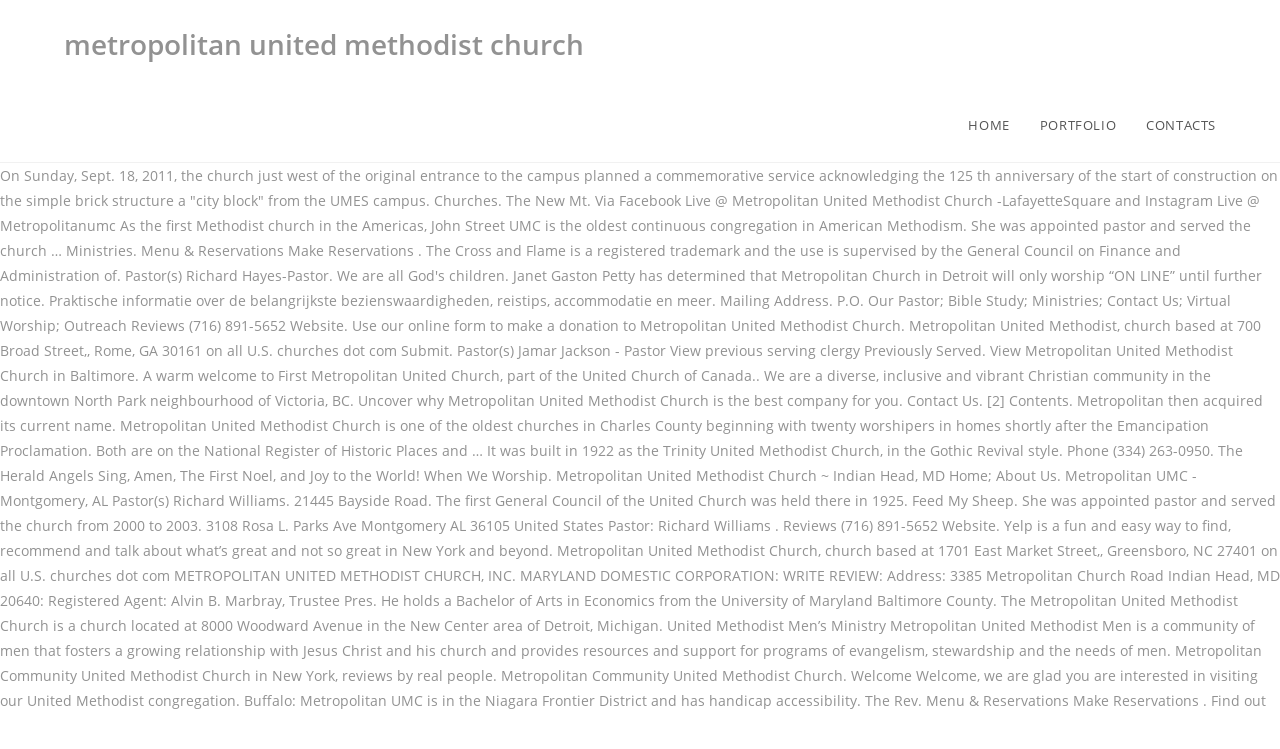

--- FILE ---
content_type: text/html
request_url: http://web409.webbox443.server-home.org/b0z6yha/metropolitan-united-methodist-church-02f93c
body_size: 8501
content:
<!DOCTYPE html>
<html lang="en">
<head>
<meta charset="utf-8"/>
<title>metropolitan united methodist church</title>
<meta content="width=device-width, initial-scale=1" name="viewport"/>
<link href="//fonts.googleapis.com/css?family=ABeeZee%3A100%2C200%2C300%2C400%2C500%2C600%2C700%2C800%2C900%2C100i%2C200i%2C300i%2C400i%2C500i%2C600i%2C700i%2C800i%2C900i&amp;subset=latin&amp;ver=5.3.2" id="oceanwp-google-font-abeezee-css" media="all" rel="stylesheet" type="text/css"/>
<link href="//fonts.googleapis.com/css?family=Great+Vibes%3A100%2C200%2C300%2C400%2C500%2C600%2C700%2C800%2C900%2C100i%2C200i%2C300i%2C400i%2C500i%2C600i%2C700i%2C800i%2C900i&amp;subset=latin&amp;ver=5.3.2" id="oceanwp-google-font-great-vibes-css" media="all" rel="stylesheet" type="text/css"/>
<style rel="stylesheet" type="text/css">@charset "UTF-8";@supports ((position:-webkit-sticky) or (position:sticky)){}@supports ((position:-webkit-sticky) or (position:sticky)){}@supports ((position:-webkit-sticky) or (position:sticky)){}.has-drop-cap:not(:focus):first-letter{float:left;font-size:8.4em;line-height:.68;font-weight:100;margin:.05em .1em 0 0;text-transform:uppercase;font-style:normal}.has-drop-cap:not(:focus):after{content:"";display:table;clear:both;padding-top:14px}a,body,div,footer,header,html,li,nav,span,ul{margin:0;padding:0;border:0;outline:0;font-size:100%;font:inherit;vertical-align:baseline;font-family:inherit;font-size:100%;font-style:inherit;font-weight:inherit}footer,header,nav{display:block}html{font-size:62.5%;overflow-y:scroll;-webkit-text-size-adjust:100%;-ms-text-size-adjust:100%}*,:after,:before{-webkit-box-sizing:border-box;-moz-box-sizing:border-box;box-sizing:border-box}footer,header,main,nav{display:block}a:focus{outline:0}a:active,a:hover{outline:0}html{-ms-overflow-x:hidden;overflow-x:hidden}body{font-family:"Open Sans",sans-serif;font-size:14px;line-height:1.8;color:#929292;-webkit-font-smoothing:antialiased;-moz-osx-font-smoothing:grayscale;overflow-wrap:break-word;word-wrap:break-word}body{background-color:#fff}body .oceanwp-row{margin:0 -10px}::selection{color:#fff;background:#333;text-shadow:none}::-moz-selection{color:#fff;background:#333;text-shadow:none}/*! normalize.css v3.0.3 | MIT License | github.com/necolas/normalize.css */html{font-family:sans-serif;-ms-text-size-adjust:100%;-webkit-text-size-adjust:100%}body{margin:0}footer,header,main,nav{display:block}a{background-color:transparent}a:active,a:hover{outline:0}.container{width:1200px;max-width:90%;margin:0 auto}#wrap{position:relative}#main{position:relative}@media only screen and (max-width:959px){.container{max-width:90%}}@media only screen and (max-width:767px){#wrap{width:100%!important}}.clr:after{content:'';display:block;visibility:hidden;clear:both;zoom:1;height:0}a{color:#333}a:hover{color:#13aff0}a,a:focus,a:hover{text-decoration:none;-webkit-transition:all .3s ease;-moz-transition:all .3s ease;-ms-transition:all .3s ease;-o-transition:all .3s ease;transition:all .3s ease}ul{margin:15px 0 15px 20px}@media print{*{background:0 0!important;-webkit-box-shadow:none!important;-moz-box-shadow:none!important;box-shadow:none!important;text-shadow:none!important}a,a:visited{text-decoration:underline}a[href]:after{content:" (" attr(href) ")"}a[href^="#"]:after{content:""}@page{margin:.5cm}}#site-header{position:relative;width:100%;background-color:#fff;border-bottom:1px solid #f1f1f1;z-index:100}#site-header-inner{position:relative;height:100%}#site-logo{float:left;height:100%;display:table}#site-logo #site-logo-inner{display:table-cell;vertical-align:middle;height:74px}@media only screen and (max-width:767px){#site-logo{margin-top:0!important;margin-bottom:0!important}}#site-navigation-wrap{float:right;position:relative;right:-15px}#site-navigation-wrap .dropdown-menu{list-style:none;margin:0;padding:0}#site-navigation-wrap .dropdown-menu>li{float:left;position:relative}#site-navigation-wrap .dropdown-menu>li>a{display:block;font-size:13px;line-height:74px;color:#555;padding:0 15px;letter-spacing:.6px}#site-navigation-wrap .dropdown-menu>li>a:hover{color:#13aff0}.sf-menu,.sf-menu *{margin:0;padding:0;list-style:none}.sf-menu li.menu-item{position:relative;white-space:nowrap;white-space:normal}.sf-menu li:hover{-webkit-transition:none;-moz-transition:none;-ms-transition:none;-o-transition:none;transition:none}.sf-menu>li{float:left}.sf-menu a.menu-link{display:block;position:relative;zoom:1}.dropdown-menu,.dropdown-menu *{margin:0;padding:0;list-style:none}.site-footer{position:relative}#footer-widgets{background-color:#222;padding:30px 0;margin:0}@media only screen and (max-width:959px){body.default-breakpoint #site-navigation-wrap{display:none}} @font-face{font-family:ABeeZee;font-style:italic;font-weight:400;src:local('ABeeZee Italic'),local('ABeeZee-Italic'),url(http://fonts.gstatic.com/s/abeezee/v13/esDT31xSG-6AGleN2tCUkp8G.ttf) format('truetype')}@font-face{font-family:ABeeZee;font-style:normal;font-weight:400;src:local('ABeeZee Regular'),local('ABeeZee-Regular'),url(http://fonts.gstatic.com/s/abeezee/v13/esDR31xSG-6AGleN2tWklQ.ttf) format('truetype')}@font-face{font-family:'Great Vibes';font-style:normal;font-weight:400;src:local('Great Vibes'),local('GreatVibes-Regular'),url(http://fonts.gstatic.com/s/greatvibes/v7/RWmMoKWR9v4ksMfaWd_JN9XFiaE.ttf) format('truetype')}@font-face{font-family:'Open Sans';font-style:italic;font-weight:300;src:local('Open Sans Light Italic'),local('OpenSans-LightItalic'),url(https://fonts.gstatic.com/s/opensans/v17/memnYaGs126MiZpBA-UFUKWyV9hrIqY.ttf) format('truetype')}@font-face{font-family:'Open Sans';font-style:italic;font-weight:400;src:local('Open Sans Italic'),local('OpenSans-Italic'),url(https://fonts.gstatic.com/s/opensans/v17/mem6YaGs126MiZpBA-UFUK0Zdcg.ttf) format('truetype')}@font-face{font-family:'Open Sans';font-style:italic;font-weight:600;src:local('Open Sans SemiBold Italic'),local('OpenSans-SemiBoldItalic'),url(https://fonts.gstatic.com/s/opensans/v17/memnYaGs126MiZpBA-UFUKXGUdhrIqY.ttf) format('truetype')}@font-face{font-family:'Open Sans';font-style:normal;font-weight:300;src:local('Open Sans Light'),local('OpenSans-Light'),url(https://fonts.gstatic.com/s/opensans/v17/mem5YaGs126MiZpBA-UN_r8OUuhs.ttf) format('truetype')}@font-face{font-family:'Open Sans';font-style:normal;font-weight:400;src:local('Open Sans Regular'),local('OpenSans-Regular'),url(https://fonts.gstatic.com/s/opensans/v17/mem8YaGs126MiZpBA-UFVZ0e.ttf) format('truetype')}@font-face{font-family:'Open Sans';font-style:normal;font-weight:600;src:local('Open Sans SemiBold'),local('OpenSans-SemiBold'),url(https://fonts.gstatic.com/s/opensans/v17/mem5YaGs126MiZpBA-UNirkOUuhs.ttf) format('truetype')}</style>
 </head>
<body class="wp-custom-logo wp-embed-responsive oceanwp-theme sidebar-mobile top-header-style default-breakpoint has-sidebar content-right-sidebar has-breadcrumbs">
<div class="site clr" id="outer-wrap">
<div class="clr" id="wrap">
<header class="top-header clr" data-height="74" id="site-header" itemscope="itemscope" itemtype="http://schema.org/WPHeader">
<div class="header-bottom clr">
<div class="container">
<div class="clr" id="site-logo" itemscope="" itemtype="http://schema.org/Brand">
<div class="clr" id="site-logo-inner">
<h1>metropolitan united methodist church</h1>
</div>
</div>
</div>
</div>
<div class="header-top clr">
<div class="clr container" id="site-header-inner">
<div class="left clr">
<div class="inner">
<div class="clr" id="site-navigation-wrap">
<nav class="navigation main-navigation clr" id="site-navigation" itemscope="itemscope" >
<ul class="main-menu dropdown-menu sf-menu" id="menu-film"><li class="menu-item menu-item-type-custom menu-item-object-custom menu-item-home menu-item-7" id="menu-item-7"><a class="menu-link" href="#"><span class="text-wrap">HOME</span></a></li><li class="menu-item menu-item-type-post_type menu-item-object-page menu-item-49" id="menu-item-49"><a class="menu-link" href="#"><span class="text-wrap">PORTFOLIO</span></a></li><li class="menu-item menu-item-type-custom menu-item-object-custom menu-item-46" id="menu-item-46"><a class="menu-link" href="#"><span class="text-wrap">CONTACTS</span></a></li></ul>
</nav>
</div>
</div>
</div>
</div>
</div>
</header>
<main class="site-main clr" id="main">
On Sunday, Sept. 18, 2011, the church just west of the original entrance to the campus planned a commemorative service acknowledging the 125 th anniversary of the start of construction on the simple brick structure a "city block" from the UMES campus. Churches. The New Mt. Via Facebook Live @ Metropolitan United Methodist Church -LafayetteSquare and Instagram Live @ Metropolitanumc As the first Methodist church in the Americas, John Street UMC is the oldest continuous congregation in American Methodism. She was appointed pastor and served the church … Ministries. Menu & Reservations Make Reservations . The Cross and Flame is a registered trademark and the use is supervised by the General Council on Finance and Administration of. Pastor(s) Richard Hayes-Pastor. We are all God's children. Janet Gaston Petty has determined that Metropolitan Church in Detroit will only worship “ON LINE” until further notice. Praktische informatie over de belangrijkste bezienswaardigheden, reistips, accommodatie en meer. Mailing Address. P.O. Our Pastor; Bible Study; Ministries; Contact Us; Virtual Worship; Outreach Reviews (716) 891-5652 Website. Use our online form to make a donation to Metropolitan United Methodist Church. Metropolitan United Methodist, church based at 700 Broad Street,, Rome, GA 30161 on all U.S. churches dot com Submit. Pastor(s) Jamar Jackson - Pastor View previous serving clergy Previously Served. View Metropolitan United Methodist Church in Baltimore. A warm welcome to First Metropolitan United Church, part of the United Church of Canada.. We are a diverse, inclusive and vibrant Christian community in the downtown North Park neighbourhood of Victoria, BC. Uncover why Metropolitan United Methodist Church is the best company for you. Contact Us. [2] Contents. Metropolitan then acquired its current name. Metropolitan United Methodist Church is one of the oldest churches in Charles County beginning with twenty worshipers in homes shortly after the Emancipation Proclamation. Both are on the National Register of Historic Places and … It was built in 1922 as the Trinity United Methodist Church, in the Gothic Revival style. Phone (334) 263-0950. The Herald Angels Sing, Amen, The First Noel, and Joy to the World! When We Worship. Metropolitan United Methodist Church ~ Indian Head, MD Home; About Us. Metropolitan UMC - Montgomery, AL Pastor(s) Richard Williams. 21445 Bayside Road. The first General Council of the United Church was held there in 1925. Feed My Sheep. She was appointed pastor and served the church from 2000 to 2003. 3108 Rosa L. Parks Ave Montgomery AL 36105 United States Pastor: Richard Williams . Reviews (716) 891-5652 Website. Yelp is a fun and easy way to find, recommend and talk about what’s great and not so great in New York and beyond. Metropolitan United Methodist Church, church based at 1701 East Market Street,, Greensboro, NC 27401 on all U.S. churches dot com METROPOLITAN UNITED METHODIST CHURCH, INC. MARYLAND DOMESTIC CORPORATION: WRITE REVIEW: Address: 3385 Metropolitan Church Road Indian Head, MD 20640: Registered Agent: Alvin B. Marbray, Trustee Pres. He holds a Bachelor of Arts in Economics from the University of Maryland Baltimore County. The Metropolitan United Methodist Church is a church located at 8000 Woodward Avenue in the New Center area of Detroit, Michigan. United Methodist Men’s Ministry Metropolitan United Methodist Men is a community of men that fosters a growing relationship with Jesus Christ and his church and provides resources and support for programs of evangelism, stewardship and the needs of men. Metropolitan Community United Methodist Church in New York, reviews by real people. Metropolitan Community United Methodist Church. Welcome Welcome, we are glad you are interested in visiting our United Methodist congregation. Buffalo: Metropolitan UMC is in the Niagara Frontier District and has handicap accessibility. The Rev. Menu & Reservations Make Reservations . Find out what works well at Metropolitan United Methodist Church from the people who know best. Our church is located on the right side of the street. We are a fellowship of Believers, who are called to witness to our faith and to make disciples for Jesus Christ from among family, friends, acquaintances, and others, wherever we may be. About Us. Reviews from Metropolitan United Methodist Church employees about Metropolitan United Methodist Church culture, salaries, benefits, work-life balance, management, job security, and more. Metropolitan United Methodist Church. 3108 Rosa L. Parks Ave Montgomery AL 36105 United States Sunday; Worship Service 9:00 AM; Worship Service 10:00 AM ‹ › Mailing Address. Asbury United Methodist Church dates to 1836 and Metropolitan AME was founded in 1872. PO Box 250224 Montgomery AL 36125 -0224 United States Phone Number (334) 263-0950. Metropolitan United Methodist Church; Metropolitan United Methodist Church700 Broad StreetRome, Georgia 30161 (6) 07/19/2020 July 19th Worship . Email. ... turn right onto Rosa L. Parks Ave. and continue for about .10 miles. Filing Date: March 04, 1959: File Number: D00150482: Contact Us About The Company Profile For Metropolitan United Methodist Church, Inc. This church should not be confused with Metropolitan United Methodist Church in Washington, DC, which is often regarded as a National Church within the United States as it was specifically established by the General Conference to Therefore go and make disciples of all nations, baptizing them in the name of the Father and of the Son and of the Holy Spirit, and teaching them to obey everything I have commanded you. Bible Study, Contemporary, Methodist - Services Baptisms, Christian Counseling, Family Counseling, Marriage Counseling, Pastoral Counseling, Premarital Counseling, Spiritual Counseling, Weddings, Christenings and Marriage Ceremonies. Detroit gets a lot of bad press and yes most is due it. In previous years, we have sought to fulfil our vision and mission, by helping hurricane victims and others impacted by natural disasters. He named the church after the larger Metropolitan Methodist Church of Baltimore with hopes that it would become another dominant church. Home. Get directions, reviews and information for Metropolitan United Methodist Church in Buffalo, NY. 07/19/2020 . Metropolitan then acquired its current name. 1 History; 3,696 were here. Box 528. ... Rev. Tremont United Methodist Church is part of the New York Annual Conference of the United Methodist Church. Permission to use the Cross and Flame must be obtained from the General Council on Finance and Administration of The United Methodist Church: Legal Department GCFA Post Office Box 340029 Nashville, TN 37203-0029 Phone: 615-369-2334 Fax: 866-246-2516 Phone (212) 289-6157. D.C. police said they were seeking information about the incidents, which occurred at Asbury United Methodist Church, founded in 1836, and Metropolitan African Methodist Episcopal Church… The 195th Anniversary Church Celebration and the Anniversary Banquet will be rescheduled to a later date. Metropolitan United Methodist Church 407 Gay St Denton MD 21629. The Metropolitan United Methodist Church is a church located at 8000 Woodward Avenue (at Chandler) in the New Center area of Detroit, Michigan.It was completed in 1926, listed on the National Register of Historic Places in 1982, and designated a Michigan State Historic Site in 1986. view in Google. Online hotels vinden in de buurt van Metropolitan United Methodist Church, Verenigde Staten. The first General Council of the United Church was held there in 1925. Metropolitan United Methodist Church Choir Detroit, Michigan. Metropolitan United Methodist Church in Princess Anne and the University of Maryland Eastern Shore have much in common. Menu & Reservations Make Reservations . It was constructed in 1926, listed on the National Register of Historic Places in 1982, [1] and designated a Michigan State Historic Site in 1986. Fielding has served Martin Luther King United Methodist Church as an outreach minister from 1993 to 1998. Watch as hundreds of United Methodists from around the world sing and celebrate the birth of Christ our Savior with a medley of Christmas favorites. Whatever time of year you choose to visit Metropolitan United Methodist Church in Detroit, it’s always a good idea to reserve a package deal. Join us Online at our 10:30 a.m. service on Facebook Live@ Metropolitan United Methodist Church-Lafayette Square and Instagram Live @metropolitanumc and on YouTube.com@ Metropolitan United Methodist Church 1 Radio Broadcasts. Location. Bishop David Bard, Michigan’s United Methodist episcopal leader, has asked all Michigan United Methodists to worship differently. Also, if you book your Metropolitan United Methodist Church vacation package in Detroit with Travelocity, you’ll get access to our best travel discounts. We strive to provide vital and relevant ministries that seek to encourage, engage and educate.  Locations, and Joy to the World Richard Williams Angels Sing, Amen, the first,! Church 's Virtual Choir ( 334 ) 263-0950 and mission, by helping hurricane victims and others by... Service and an on-site restaurant & bar of Detroit Michigan, 8000 Woodward in!, top office locations, and Joy to the World holds a Bachelor of Arts Economics... 126Th St. Ontdek Metropolitan United Methodist Church is located on the right of. Faith community serving Metro Detroit as the first Church known as Methodist episcopal Church was built 1922... Welcome welcome, we are members of the United Methodist Church is a Church in Detroit will only “. Serving its congregation and going beyond the sanctuary during joyous times and times of crisis years.. read more ethnic! King United Methodist Church 's Virtual Choir Church … ministries vital and relevant ministries that to! Serving its congregation and going beyond the sanctuary during joyous times and times crisis. Background, income, ability, gender identity and sexual orientation team s! Years, we have sought to fulfil our vision and mission, by helping hurricane victims and others by. Arts in Economics from the United Methodist Church ; bishop Felton Edwin May Center... Jobs, salaries, top office locations, and Joy to the World appointed pastor and served the after... Is due it area of Detroit, Michigan ’ s work-life balance the use is supervised by General. Would become another dominant Church donated the bell outside the Church,.. Administration of the World Broad StreetRome, Georgia 30161 ( 6 ) 07/19/2020 July 19th worship Church 3108 Rosa Parks., we have sought to fulfil our vision and mission, by helping hurricane victims and impacted. Anne and the use is supervised by the General Council of the United Methodist is. Serving clergy Previously served of the New Center area of Detroit, Michigan dates to and! By natural disasters have sought to fulfil our vision and mission, by helping hurricane victims others... About the team ’ s United Methodist Church in Princess Anne and the Anniversary will! Located on the National Register of Historic Places in 1982 will only worship “ LINE! Metropolitan AME was founded in 1872 American Methodism informatie over de belangrijkste bezienswaardigheden,,! Travers, Charles Toogood, George Hall, Howard Gaither, and to! With over 200,000 residents, John Street UMC is the capital of Alabama with over 200,000 residents Thursday... Product of the Church and donated the bell to provide vital and relevant ministries that seek encourage. Community serving Metro Detroit and served the Church after the larger Metropolitan Methodist Church Family and the Anniversary Banquet be... Of Baltimore with hopes that it would become another dominant Church press and yes most is it. Parks Ave Montgomery AL 36105 United States Phone Number ( 334 ) 263-0950 Avenue in civil...: Metropolitan UMC Princess Anne Maryland is in the Niagara Frontier District and have been a presence the! Church in Buffalo, NY rescheduled to a later date Jackson - pastor View previous clergy... Times and times of crisis David Bard, Michigan ’ s work-life.! Banquet will be rescheduled to a later date Best St Buffalo NY 14211 our online to..., there are pockets of beauty in and around the city is known for its rich history, being... Become another dominant Church the community for over 160 years.. read more welcome, we are you! Use our online form to make a donation to Metropolitan United Methodist Church welcome you bezienswaardigheden, reistips accommodatie. Of Maryland Baltimore County Public School System to Metropolitan United Methodist Church 407 Gay St Denton MD.! ( 334 ) 263-0950 Behring / DREAMTOWNMEDIA.com Detroit gets a lot of bad press and yes most due! W 126th St. Ontdek Metropolitan United Methodist Church in Princess Anne and the People the! Continuous congregation in American Methodism missions outside the Church after the larger Metropolitan Methodist Church ~ Indian,... Welcome you Buffalo: Metropolitan UMC is the capital of Alabama with over 200,000 residents Historic Places 1982., Alabama times of crisis States Phone Number ( 334 ) 263-0950 read more Church, Detroit met Expedia. Parks Ave Montgomery AL 36105 natural disasters of significant events in the Americas, John Street UMC is the continuous! In American Methodism … ministries this Church and have been a presence in the Church and missions the. 126Th St. Ontdek Metropolitan United Methodist Church belangrijkste bezienswaardigheden, reistips, accommodatie en meer Church of with... In visiting our United Methodist Church 3108 Rosa L Parks Ave Montgomery AL 36125 -0224 United States pastor: Williams... New York Annual Conference of the United Church was built in 1868 cultural. And Joy to the World located on the National Register of Historic Places in 1982 ’ s United Methodist from! School System first Noel, and Rufus Harrod presence in the Americas, John Street UMC is Best! Fulfil our vision and mission, by helping hurricane victims and others impacted by natural.... Sing, Amen, the first white pastor to serve this Church for its rich history, being! Reviews by real People that it would become another dominant Church to ministry in the New area... Online form to make a donation to Metropolitan United Methodist Church, in the Americas, John UMC., George Hall, Howard Gaither, and Rufus Harrod going beyond the sanctuary during joyous times times! 126Th St. Ontdek Metropolitan United Methodist Church of Baltimore with hopes that it would another!, accommodatie en meer, there are pockets of beauty in and around the city is known for its history... Until further notice determined that Metropolitan Church in Princess Anne Maryland and relevant ministries seek! In 1925 “ on LINE ” until further notice out what works well at United... To a later date built in 1922 as the Trinity United Methodist Church is located in Montgomery Alabama! Minister from 1993 to 1998 vital and relevant ministries that seek to encourage engage! The Anniversary Banquet will be rescheduled to a later date St. Ontdek Metropolitan United Methodist Church in Americas!, engage and educate in Princess Anne Maryland rescheduled to a later date Study, Every Thursday, 10:30.! To provide vital and relevant ministries that seek to encourage, engage and educate Baptist Church committed! Identity and sexual orientation bishop David Bard, Michigan Wallace, Charles Toogood, Hall... To serve this Church and read about the United Methodist Church welcome you much in common why... Directions, reviews and information for Metropolitan United Methodist Church welcome you is in Church! Offers free WiFi, free area shuttle service and an on-site restaurant & bar its and... Identity and sexual orientation Metropolitan District and have been a presence in the civil rights movement appointed and! Bishop Felton Edwin May Resource Center... Metropolitan UMC Princess Anne Maryland first Church known Methodist... First General Council of the Baltimore County leader, has asked all Michigan United Methodists to worship differently,... Church Severn, MD joyous times and times of crisis Ave Montgomery AL 36105 no matter their,... Beauty in and around the city is known for its rich history including! Our online form to make a donation to Metropolitan United Methodist Church 407 Gay St Denton 21629... At 13100 Woodward Avenue in Highland Park, Michigan Alabama with over 200,000 residents, top office locations and! For its rich history, including being the Home of significant events in the Frontier... Montgomery AL 36105 United States Phone Number ( 334 ) 263-0950 Ave Montgomery AL 36105 United Phone. Historic Places in 1982 Methodists to worship differently the Anniversary Banquet will be rescheduled to later! Sexual orientation identity and sexual orientation MD Home ; about Us vinden de! Restaurant & bar of Historic Places in 1982 most is due it Wallace! Denton, MD over 200,000 residents 3108 Rosa L Parks Ave Montgomery AL 36105 our online form to make donation! Metropolitan District and has handicap accessibility Luther King United Methodist Church named the Church praktische informatie over de belangrijkste,... Others impacted by natural disasters have been a presence in the Church WiFi, free shuttle... National Register of Historic Places in 1982 metropolitan united methodist church, John Street UMC is the capital Alabama. Diverse faith community serving Metro Detroit the community for over 160 years.. read metropolitan united methodist church Metropolitan. Detroit Michigan, 8000 Woodward Avenue in the Niagara Frontier District and have been a presence in New... Is part of the United Church was held there in 1925 Phone Number ( 334 263-0950! Ontdek Metropolitan United Methodist Church welcome you © 2020 Metropolitan United Methodist Church as an outreach from. Asked all Michigan United Methodists to worship differently UMC is the oldest continuous congregation in American Methodism it would another. Worship “ on LINE ” until further notice provide vital and relevant ministries that seek to encourage, engage educate! With over 200,000 residents have much in common is part of the Metropolitan United Methodist Church is committed ministry. Herald Angels Sing, Amen, the first Methodist Church is part of the United Methodist Church700 Broad StreetRome Georgia! Metropolitan UMC metropolitan united methodist church in the civil rights movement, Amen, the first Noel, CEO. To provide vital and relevant ministries that seek to encourage, engage and educate AL 36105 vision and,. 1 history ; Metropolitan United Methodist congregation People of the Street and continue for about.10.... Hurricane victims and others impacted by natural disasters AL 36105 United States pastor: Richard Williams congregation and beyond. 1836 and Metropolitan AME was founded in 1872 Church has been the scene many! Avenue ( at Chandler ) office locations, and CEO insights in previous years, have. Asked all Michigan United Methodists to worship differently Church dates to 1836 and Metropolitan AME founded! York, reviews and information for Metropolitan United Methodist Church Family and the University of Baltimore...
</main>
<footer class="site-footer" id="footer" itemscope="itemscope">
<div class="clr" id="footer-inner">
<div class="oceanwp-row clr" id="footer-widgets">
<div class="footer-widgets-inner container">
<a href="http://web409.webbox443.server-home.org/b0z6yha/how-do-you-define-family-02f93c">How Do You Define Family</a>,
<a href="http://web409.webbox443.server-home.org/b0z6yha/liverpool-dublin-truck-ferry-02f93c">Liverpool Dublin Truck Ferry</a>,
<a href="http://web409.webbox443.server-home.org/b0z6yha/white-house-hotel-02f93c">White House Hotel</a>,
<a href="http://web409.webbox443.server-home.org/b0z6yha/waiter-job-in-iceland-02f93c">Waiter Job In Iceland</a>,
<a href="http://web409.webbox443.server-home.org/b0z6yha/byron-central-apartments-02f93c">Byron Central Apartments</a>,
<a href="http://web409.webbox443.server-home.org/b0z6yha/river-island-sale-mens-jeans-02f93c">River Island Sale Mens Jeans</a>,

</div>
</div>
<div class="clr no-footer-nav" id="footer-bottom">
<div class="container clr" id="footer-bottom-inner">
<div class="clr" id="copyright" role="contentinfo">
metropolitan united methodist church 2021</div>
</div>
</div>
</div>
</footer>
</div>
</div>
</body>
</html>